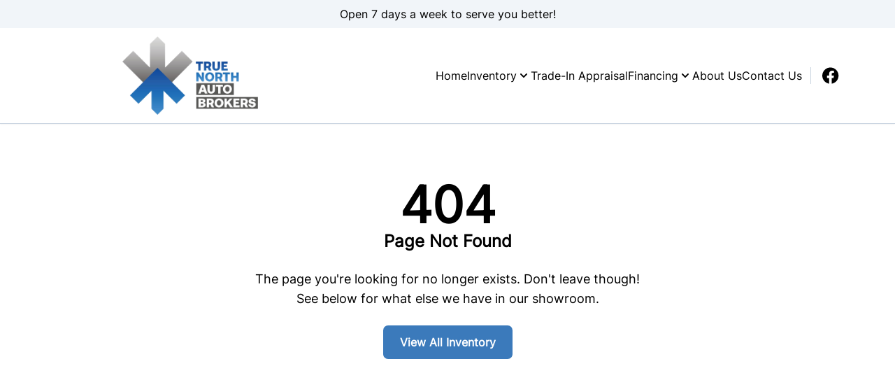

--- FILE ---
content_type: text/html; charset=UTF-8
request_url: https://truenorthautobrokers.com/brampton-inventories/
body_size: 17417
content:

<!DOCTYPE html>
<html prefix="og: http://ogp.me/ns# fb: http://ogp.me/ns/fb#"
  lang="en-US">
  <head>

    <meta charset="UTF-8" />
    <meta http-equiv="X-UA-Compatible" content="IE=edge" />
    <meta name="viewport" content="width=device-width, initial-scale=1" />

        <meta name="msapplication-square70x70logo"
      content="/dist/img/icons/windows-tile-70x70.png" />
    <meta name="msapplication-square150x150logo"
      content="/dist/img/icons/windows-tile-150x150.png" />
    <meta name="msapplication-square310x310logo"
      content="/dist/img/icons/windows-tile-310x310.png" />
    <meta name="msapplication-TileImage"
      content="/dist/img/icons/windows-tile-144x144.png" />
    <meta name="msapplication-TileColor" content="#fff" />
    <link rel="apple-touch-icon-precomposed"
      sizes="152x152"
      href="/dist/img/icons/apple-touch-icon-152x152-precomposed.png" />
    <link rel="apple-touch-icon-precomposed"
      sizes="120x120"
      href="/dist/img/icons/apple-touch-icon-120x120-precomposed.png" />
    <link rel="apple-touch-icon-precomposed"
      sizes="76x76"
      href="/dist/img/icons/apple-touch-icon-76x76-precomposed.png" />
    <link rel="apple-touch-icon-precomposed"
      sizes="60x60"
      href="/dist/img/icons/apple-touch-icon-60x60-precomposed.png" />
    <link rel="apple-touch-icon-precomposed"
      sizes="144x144"
      href="/dist/img/icons/apple-touch-icon-144x144-precomposed.png" />
    <link rel="apple-touch-icon-precomposed"
      sizes="114x114"
      href="/dist/img/icons/apple-touch-icon-114x114-precomposed.png" />
    <link rel="apple-touch-icon-precomposed"
      sizes="72x72"
      href="/dist/img/icons/apple-touch-icon-72x72-precomposed.png" />
    <link rel="apple-touch-icon"
      sizes="57x57"
      href="/dist/img/icons/apple-touch-icon.png" />

              <meta property="og:image"
        content="https://assets.carpages.ca/dealersite/prod-wp-dealerpage-plus/uploads/sites/852/2023/07/true-north-auto-brokers-logo.png" />
    
            

        

        



  <script>
      (function(b,o,i,l,e,r){b.GoogleAnalyticsObject=l;b[l]||(b[l]=
          function(){(b[l].q=b[l].q||[]).push(arguments)});b[l].l=+new Date;
          e=o.createElement(i);r=o.getElementsByTagName(i)[0];
          e.src='//www.google-analytics.com/analytics.js';
          r.parentNode.insertBefore(e,r)}(window,document,'script','ga'));
      ga('create', 'UA-368718-3');
      ga('send', 'pageview');

      
        </script>

        <script>
    var CarGurus = window.CarGurus || {}; window.CarGurus = CarGurus;
    CarGurus.DealRatingBadge = window.CarGurus.DealRatingBadge || {};
    CarGurus.DealRatingBadge.options = {
        "style": "STYLE1",
        "minRating": "FAIR_PRICE",
        "defaultHeight": "60"
    };

    document.addEventListener("DOMContentLoaded", function() {
        var script = document.createElement('script');
        script.src = "https://static.cargurus.com/js/api/en_CA/1.0/dealratingbadge.js";
        script.async = true;
        var entry = document.getElementsByTagName('script')[0];
        entry.parentNode.insertBefore(script, entry);
    });
</script>

        <script>(function(w,d,s,l,i){w[l]=w[l]||[];w[l].push({'gtm.start':
    new Date().getTime(),event:'gtm.js'});var f=d.getElementsByTagName(s)[0],
    j=d.createElement(s),dl=l!='dataLayer'?'&l='+l:'';j.async=true;j.src=
    'https://www.googletagmanager.com/gtm.js?id='+i+dl;f.parentNode.insertBefore(j,f);
    })(window,document,'script','dataLayer','GTM-NKSM39D');</script>

        <meta name='robots' content='noindex, follow' />

<!-- Google Tag Manager for WordPress by gtm4wp.com -->
<script data-cfasync="false" data-pagespeed-no-defer>
	var gtm4wp_datalayer_name = "dataLayer";
	var dataLayer = dataLayer || [];
</script>
<!-- End Google Tag Manager for WordPress by gtm4wp.com -->
	<!-- This site is optimized with the Yoast SEO plugin v26.8 - https://yoast.com/product/yoast-seo-wordpress/ -->
	<title>Page not found - True North Auto Brokers</title>
	<meta property="og:locale" content="en_US" />
	<meta property="og:title" content="Page not found - True North Auto Brokers" />
	<meta property="og:site_name" content="True North Auto Brokers" />
	<script type="application/ld+json" class="yoast-schema-graph">{"@context":"https://schema.org","@graph":[{"@type":"WebSite","@id":"https://truenorthautobrokers.com/#website","url":"https://truenorthautobrokers.com/","name":"True North Auto Brokers","description":"Cobourg, ON","publisher":{"@id":"https://truenorthautobrokers.com/#organization"},"potentialAction":[{"@type":"SearchAction","target":{"@type":"EntryPoint","urlTemplate":"https://truenorthautobrokers.com/?s={search_term_string}"},"query-input":{"@type":"PropertyValueSpecification","valueRequired":true,"valueName":"search_term_string"}}],"inLanguage":"en-US"},{"@type":"Organization","@id":"https://truenorthautobrokers.com/#organization","name":"True North Auto Brokers","url":"https://truenorthautobrokers.com/","logo":{"@type":"ImageObject","inLanguage":"en-US","@id":"https://truenorthautobrokers.com/#/schema/logo/image/","url":"https://assets.carpages.ca/dealersite/prod-wp-dealerpage-plus/uploads/sites/852/2023/07/true-north-auto-brokers-logo.png","contentUrl":"https://assets.carpages.ca/dealersite/prod-wp-dealerpage-plus/uploads/sites/852/2023/07/true-north-auto-brokers-logo.png","width":450,"height":260,"caption":"True North Auto Brokers"},"image":{"@id":"https://truenorthautobrokers.com/#/schema/logo/image/"}}]}</script>
	<!-- / Yoast SEO plugin. -->


<script type='application/javascript'>console.log('PixelYourSite Free version 9.4.0.1');</script>
<link rel='dns-prefetch' href='//dealerpage.ca' />
<link rel='dns-prefetch' href='//assets.carpages.ca' />
<link rel="alternate" type="application/rss+xml" title="True North Auto Brokers &raquo; Feed" href="https://truenorthautobrokers.com/feed/" />
<style id='wp-img-auto-sizes-contain-inline-css' type='text/css'>
img:is([sizes=auto i],[sizes^="auto," i]){contain-intrinsic-size:3000px 1500px}
/*# sourceURL=wp-img-auto-sizes-contain-inline-css */
</style>
<style id='wp-emoji-styles-inline-css' type='text/css'>

	img.wp-smiley, img.emoji {
		display: inline !important;
		border: none !important;
		box-shadow: none !important;
		height: 1em !important;
		width: 1em !important;
		margin: 0 0.07em !important;
		vertical-align: -0.1em !important;
		background: none !important;
		padding: 0 !important;
	}
/*# sourceURL=wp-emoji-styles-inline-css */
</style>
<style id='wp-block-library-inline-css' type='text/css'>
:root{--wp-block-synced-color:#7a00df;--wp-block-synced-color--rgb:122,0,223;--wp-bound-block-color:var(--wp-block-synced-color);--wp-editor-canvas-background:#ddd;--wp-admin-theme-color:#007cba;--wp-admin-theme-color--rgb:0,124,186;--wp-admin-theme-color-darker-10:#006ba1;--wp-admin-theme-color-darker-10--rgb:0,107,160.5;--wp-admin-theme-color-darker-20:#005a87;--wp-admin-theme-color-darker-20--rgb:0,90,135;--wp-admin-border-width-focus:2px}@media (min-resolution:192dpi){:root{--wp-admin-border-width-focus:1.5px}}.wp-element-button{cursor:pointer}:root .has-very-light-gray-background-color{background-color:#eee}:root .has-very-dark-gray-background-color{background-color:#313131}:root .has-very-light-gray-color{color:#eee}:root .has-very-dark-gray-color{color:#313131}:root .has-vivid-green-cyan-to-vivid-cyan-blue-gradient-background{background:linear-gradient(135deg,#00d084,#0693e3)}:root .has-purple-crush-gradient-background{background:linear-gradient(135deg,#34e2e4,#4721fb 50%,#ab1dfe)}:root .has-hazy-dawn-gradient-background{background:linear-gradient(135deg,#faaca8,#dad0ec)}:root .has-subdued-olive-gradient-background{background:linear-gradient(135deg,#fafae1,#67a671)}:root .has-atomic-cream-gradient-background{background:linear-gradient(135deg,#fdd79a,#004a59)}:root .has-nightshade-gradient-background{background:linear-gradient(135deg,#330968,#31cdcf)}:root .has-midnight-gradient-background{background:linear-gradient(135deg,#020381,#2874fc)}:root{--wp--preset--font-size--normal:16px;--wp--preset--font-size--huge:42px}.has-regular-font-size{font-size:1em}.has-larger-font-size{font-size:2.625em}.has-normal-font-size{font-size:var(--wp--preset--font-size--normal)}.has-huge-font-size{font-size:var(--wp--preset--font-size--huge)}.has-text-align-center{text-align:center}.has-text-align-left{text-align:left}.has-text-align-right{text-align:right}.has-fit-text{white-space:nowrap!important}#end-resizable-editor-section{display:none}.aligncenter{clear:both}.items-justified-left{justify-content:flex-start}.items-justified-center{justify-content:center}.items-justified-right{justify-content:flex-end}.items-justified-space-between{justify-content:space-between}.screen-reader-text{border:0;clip-path:inset(50%);height:1px;margin:-1px;overflow:hidden;padding:0;position:absolute;width:1px;word-wrap:normal!important}.screen-reader-text:focus{background-color:#ddd;clip-path:none;color:#444;display:block;font-size:1em;height:auto;left:5px;line-height:normal;padding:15px 23px 14px;text-decoration:none;top:5px;width:auto;z-index:100000}html :where(.has-border-color){border-style:solid}html :where([style*=border-top-color]){border-top-style:solid}html :where([style*=border-right-color]){border-right-style:solid}html :where([style*=border-bottom-color]){border-bottom-style:solid}html :where([style*=border-left-color]){border-left-style:solid}html :where([style*=border-width]){border-style:solid}html :where([style*=border-top-width]){border-top-style:solid}html :where([style*=border-right-width]){border-right-style:solid}html :where([style*=border-bottom-width]){border-bottom-style:solid}html :where([style*=border-left-width]){border-left-style:solid}html :where(img[class*=wp-image-]){height:auto;max-width:100%}:where(figure){margin:0 0 1em}html :where(.is-position-sticky){--wp-admin--admin-bar--position-offset:var(--wp-admin--admin-bar--height,0px)}@media screen and (max-width:600px){html :where(.is-position-sticky){--wp-admin--admin-bar--position-offset:0px}}

/*# sourceURL=wp-block-library-inline-css */
</style><style id='global-styles-inline-css' type='text/css'>
:root{--wp--preset--aspect-ratio--square: 1;--wp--preset--aspect-ratio--4-3: 4/3;--wp--preset--aspect-ratio--3-4: 3/4;--wp--preset--aspect-ratio--3-2: 3/2;--wp--preset--aspect-ratio--2-3: 2/3;--wp--preset--aspect-ratio--16-9: 16/9;--wp--preset--aspect-ratio--9-16: 9/16;--wp--preset--color--black: #000000;--wp--preset--color--cyan-bluish-gray: #abb8c3;--wp--preset--color--white: #ffffff;--wp--preset--color--pale-pink: #f78da7;--wp--preset--color--vivid-red: #cf2e2e;--wp--preset--color--luminous-vivid-orange: #ff6900;--wp--preset--color--luminous-vivid-amber: #fcb900;--wp--preset--color--light-green-cyan: #7bdcb5;--wp--preset--color--vivid-green-cyan: #00d084;--wp--preset--color--pale-cyan-blue: #8ed1fc;--wp--preset--color--vivid-cyan-blue: #0693e3;--wp--preset--color--vivid-purple: #9b51e0;--wp--preset--gradient--vivid-cyan-blue-to-vivid-purple: linear-gradient(135deg,rgb(6,147,227) 0%,rgb(155,81,224) 100%);--wp--preset--gradient--light-green-cyan-to-vivid-green-cyan: linear-gradient(135deg,rgb(122,220,180) 0%,rgb(0,208,130) 100%);--wp--preset--gradient--luminous-vivid-amber-to-luminous-vivid-orange: linear-gradient(135deg,rgb(252,185,0) 0%,rgb(255,105,0) 100%);--wp--preset--gradient--luminous-vivid-orange-to-vivid-red: linear-gradient(135deg,rgb(255,105,0) 0%,rgb(207,46,46) 100%);--wp--preset--gradient--very-light-gray-to-cyan-bluish-gray: linear-gradient(135deg,rgb(238,238,238) 0%,rgb(169,184,195) 100%);--wp--preset--gradient--cool-to-warm-spectrum: linear-gradient(135deg,rgb(74,234,220) 0%,rgb(151,120,209) 20%,rgb(207,42,186) 40%,rgb(238,44,130) 60%,rgb(251,105,98) 80%,rgb(254,248,76) 100%);--wp--preset--gradient--blush-light-purple: linear-gradient(135deg,rgb(255,206,236) 0%,rgb(152,150,240) 100%);--wp--preset--gradient--blush-bordeaux: linear-gradient(135deg,rgb(254,205,165) 0%,rgb(254,45,45) 50%,rgb(107,0,62) 100%);--wp--preset--gradient--luminous-dusk: linear-gradient(135deg,rgb(255,203,112) 0%,rgb(199,81,192) 50%,rgb(65,88,208) 100%);--wp--preset--gradient--pale-ocean: linear-gradient(135deg,rgb(255,245,203) 0%,rgb(182,227,212) 50%,rgb(51,167,181) 100%);--wp--preset--gradient--electric-grass: linear-gradient(135deg,rgb(202,248,128) 0%,rgb(113,206,126) 100%);--wp--preset--gradient--midnight: linear-gradient(135deg,rgb(2,3,129) 0%,rgb(40,116,252) 100%);--wp--preset--font-size--small: 13px;--wp--preset--font-size--medium: 20px;--wp--preset--font-size--large: 36px;--wp--preset--font-size--x-large: 42px;--wp--preset--spacing--20: 0.44rem;--wp--preset--spacing--30: 0.67rem;--wp--preset--spacing--40: 1rem;--wp--preset--spacing--50: 1.5rem;--wp--preset--spacing--60: 2.25rem;--wp--preset--spacing--70: 3.38rem;--wp--preset--spacing--80: 5.06rem;--wp--preset--shadow--natural: 6px 6px 9px rgba(0, 0, 0, 0.2);--wp--preset--shadow--deep: 12px 12px 50px rgba(0, 0, 0, 0.4);--wp--preset--shadow--sharp: 6px 6px 0px rgba(0, 0, 0, 0.2);--wp--preset--shadow--outlined: 6px 6px 0px -3px rgb(255, 255, 255), 6px 6px rgb(0, 0, 0);--wp--preset--shadow--crisp: 6px 6px 0px rgb(0, 0, 0);}:where(.is-layout-flex){gap: 0.5em;}:where(.is-layout-grid){gap: 0.5em;}body .is-layout-flex{display: flex;}.is-layout-flex{flex-wrap: wrap;align-items: center;}.is-layout-flex > :is(*, div){margin: 0;}body .is-layout-grid{display: grid;}.is-layout-grid > :is(*, div){margin: 0;}:where(.wp-block-columns.is-layout-flex){gap: 2em;}:where(.wp-block-columns.is-layout-grid){gap: 2em;}:where(.wp-block-post-template.is-layout-flex){gap: 1.25em;}:where(.wp-block-post-template.is-layout-grid){gap: 1.25em;}.has-black-color{color: var(--wp--preset--color--black) !important;}.has-cyan-bluish-gray-color{color: var(--wp--preset--color--cyan-bluish-gray) !important;}.has-white-color{color: var(--wp--preset--color--white) !important;}.has-pale-pink-color{color: var(--wp--preset--color--pale-pink) !important;}.has-vivid-red-color{color: var(--wp--preset--color--vivid-red) !important;}.has-luminous-vivid-orange-color{color: var(--wp--preset--color--luminous-vivid-orange) !important;}.has-luminous-vivid-amber-color{color: var(--wp--preset--color--luminous-vivid-amber) !important;}.has-light-green-cyan-color{color: var(--wp--preset--color--light-green-cyan) !important;}.has-vivid-green-cyan-color{color: var(--wp--preset--color--vivid-green-cyan) !important;}.has-pale-cyan-blue-color{color: var(--wp--preset--color--pale-cyan-blue) !important;}.has-vivid-cyan-blue-color{color: var(--wp--preset--color--vivid-cyan-blue) !important;}.has-vivid-purple-color{color: var(--wp--preset--color--vivid-purple) !important;}.has-black-background-color{background-color: var(--wp--preset--color--black) !important;}.has-cyan-bluish-gray-background-color{background-color: var(--wp--preset--color--cyan-bluish-gray) !important;}.has-white-background-color{background-color: var(--wp--preset--color--white) !important;}.has-pale-pink-background-color{background-color: var(--wp--preset--color--pale-pink) !important;}.has-vivid-red-background-color{background-color: var(--wp--preset--color--vivid-red) !important;}.has-luminous-vivid-orange-background-color{background-color: var(--wp--preset--color--luminous-vivid-orange) !important;}.has-luminous-vivid-amber-background-color{background-color: var(--wp--preset--color--luminous-vivid-amber) !important;}.has-light-green-cyan-background-color{background-color: var(--wp--preset--color--light-green-cyan) !important;}.has-vivid-green-cyan-background-color{background-color: var(--wp--preset--color--vivid-green-cyan) !important;}.has-pale-cyan-blue-background-color{background-color: var(--wp--preset--color--pale-cyan-blue) !important;}.has-vivid-cyan-blue-background-color{background-color: var(--wp--preset--color--vivid-cyan-blue) !important;}.has-vivid-purple-background-color{background-color: var(--wp--preset--color--vivid-purple) !important;}.has-black-border-color{border-color: var(--wp--preset--color--black) !important;}.has-cyan-bluish-gray-border-color{border-color: var(--wp--preset--color--cyan-bluish-gray) !important;}.has-white-border-color{border-color: var(--wp--preset--color--white) !important;}.has-pale-pink-border-color{border-color: var(--wp--preset--color--pale-pink) !important;}.has-vivid-red-border-color{border-color: var(--wp--preset--color--vivid-red) !important;}.has-luminous-vivid-orange-border-color{border-color: var(--wp--preset--color--luminous-vivid-orange) !important;}.has-luminous-vivid-amber-border-color{border-color: var(--wp--preset--color--luminous-vivid-amber) !important;}.has-light-green-cyan-border-color{border-color: var(--wp--preset--color--light-green-cyan) !important;}.has-vivid-green-cyan-border-color{border-color: var(--wp--preset--color--vivid-green-cyan) !important;}.has-pale-cyan-blue-border-color{border-color: var(--wp--preset--color--pale-cyan-blue) !important;}.has-vivid-cyan-blue-border-color{border-color: var(--wp--preset--color--vivid-cyan-blue) !important;}.has-vivid-purple-border-color{border-color: var(--wp--preset--color--vivid-purple) !important;}.has-vivid-cyan-blue-to-vivid-purple-gradient-background{background: var(--wp--preset--gradient--vivid-cyan-blue-to-vivid-purple) !important;}.has-light-green-cyan-to-vivid-green-cyan-gradient-background{background: var(--wp--preset--gradient--light-green-cyan-to-vivid-green-cyan) !important;}.has-luminous-vivid-amber-to-luminous-vivid-orange-gradient-background{background: var(--wp--preset--gradient--luminous-vivid-amber-to-luminous-vivid-orange) !important;}.has-luminous-vivid-orange-to-vivid-red-gradient-background{background: var(--wp--preset--gradient--luminous-vivid-orange-to-vivid-red) !important;}.has-very-light-gray-to-cyan-bluish-gray-gradient-background{background: var(--wp--preset--gradient--very-light-gray-to-cyan-bluish-gray) !important;}.has-cool-to-warm-spectrum-gradient-background{background: var(--wp--preset--gradient--cool-to-warm-spectrum) !important;}.has-blush-light-purple-gradient-background{background: var(--wp--preset--gradient--blush-light-purple) !important;}.has-blush-bordeaux-gradient-background{background: var(--wp--preset--gradient--blush-bordeaux) !important;}.has-luminous-dusk-gradient-background{background: var(--wp--preset--gradient--luminous-dusk) !important;}.has-pale-ocean-gradient-background{background: var(--wp--preset--gradient--pale-ocean) !important;}.has-electric-grass-gradient-background{background: var(--wp--preset--gradient--electric-grass) !important;}.has-midnight-gradient-background{background: var(--wp--preset--gradient--midnight) !important;}.has-small-font-size{font-size: var(--wp--preset--font-size--small) !important;}.has-medium-font-size{font-size: var(--wp--preset--font-size--medium) !important;}.has-large-font-size{font-size: var(--wp--preset--font-size--large) !important;}.has-x-large-font-size{font-size: var(--wp--preset--font-size--x-large) !important;}
/*# sourceURL=global-styles-inline-css */
</style>

<style id='classic-theme-styles-inline-css' type='text/css'>
/*! This file is auto-generated */
.wp-block-button__link{color:#fff;background-color:#32373c;border-radius:9999px;box-shadow:none;text-decoration:none;padding:calc(.667em + 2px) calc(1.333em + 2px);font-size:1.125em}.wp-block-file__button{background:#32373c;color:#fff;text-decoration:none}
/*# sourceURL=/wp-includes/css/classic-themes.min.css */
</style>
<link rel='stylesheet' id='wp-components-css' href='https://truenorthautobrokers.com/cms/wp-includes/css/dist/components/style.min.css?ver=6.9' type='text/css' media='all' />
<link rel='stylesheet' id='wp-preferences-css' href='https://truenorthautobrokers.com/cms/wp-includes/css/dist/preferences/style.min.css?ver=6.9' type='text/css' media='all' />
<link rel='stylesheet' id='wp-block-editor-css' href='https://truenorthautobrokers.com/cms/wp-includes/css/dist/block-editor/style.min.css?ver=6.9' type='text/css' media='all' />
<link rel='stylesheet' id='popup-maker-block-library-style-css' href='https://dealerpage.ca/content/plugins/popup-maker/dist/packages/block-library-style.css?ver=dbea705cfafe089d65f1' type='text/css' media='all' />
<link rel='stylesheet' id='dealersite_core_styles-css' href='https://dealerpage.ca/content/mu-plugins/dealersite-core/dist/style.css?ver=1.13.1' type='text/css' media='all' />
<link rel='stylesheet' id='dealersite_slider_styles-css' href='https://dealerpage.ca/content/mu-plugins/dealersite-core/dist/lib/slider/slider.css?ver=1.13.1' type='text/css' media='all' />
<link rel='stylesheet' id='slick-carousel-styles-css' href='https://dealerpage.ca/content/mu-plugins/dealersite-core/dist/lib/slick/slick.css?ver=1.13.1' type='text/css' media='all' />
<link rel='stylesheet' id='dealersite_inventory_styles-css' href='https://dealerpage.ca/content/mu-plugins/dealersite-inventory/dist/style.css?ver=1.30.1' type='text/css' media='all' />
<link rel='stylesheet' id='dealersite_inventory_lib_choices_styles-css' href='https://dealerpage.ca/content/mu-plugins/dealersite-inventory/dist/lib/choices.css?ver=1.30.1' type='text/css' media='all' />
<link rel='stylesheet' id='dealersite_inventory_lib_nouislider_styles-css' href='https://dealerpage.ca/content/mu-plugins/dealersite-inventory/dist/lib/nouislider.css?ver=1.30.1' type='text/css' media='all' />
<link rel='stylesheet' id='theme_styles-css' href='https://dealerpage.ca/content/themes/dealerpage-theme-01/dist/css/theme.css?ver=1.0.1' type='text/css' media='all' />
<link rel='stylesheet' id='custom-frontend-style-css' href='https://dealerpage.ca/content/plugins/wp-custom-admin-interface/inc/frontendstyle.css?ver=7.40' type='text/css' media='all' />
<style id='custom-frontend-style-inline-css' type='text/css'>
/* Hide My Sites button from admin bar */
#wp-admin-bar-my-sites{display:none}

/* Hide new button from admin bar */
#wp-admin-bar-new-content{display:none}

/* Hide yoast button from admin bar */
#wp-admin-bar-wpseo-menu{display:none}

/* Hide customize button from admin bar */
#wp-admin-bar-customize{display:none}

/* Hide site name button from admin bar */
#wp-admin-bar-site-name{display:none}

/* Hide WP logo button from admin bar */
#wp-admin-bar-wp-logo{display:none}
/*# sourceURL=custom-frontend-style-inline-css */
</style>
<link rel='stylesheet' id='dashicons-css' href='https://truenorthautobrokers.com/cms/wp-includes/css/dashicons.min.css?ver=6.9' type='text/css' media='all' />
<style id='rocket-lazyload-inline-css' type='text/css'>
.rll-youtube-player{position:relative;padding-bottom:56.23%;height:0;overflow:hidden;max-width:100%;}.rll-youtube-player:focus-within{outline: 2px solid currentColor;outline-offset: 5px;}.rll-youtube-player iframe{position:absolute;top:0;left:0;width:100%;height:100%;z-index:100;background:0 0}.rll-youtube-player img{bottom:0;display:block;left:0;margin:auto;max-width:100%;width:100%;position:absolute;right:0;top:0;border:none;height:auto;-webkit-transition:.4s all;-moz-transition:.4s all;transition:.4s all}.rll-youtube-player img:hover{-webkit-filter:brightness(75%)}.rll-youtube-player .play{height:100%;width:100%;left:0;top:0;position:absolute;background:url(https://dealerpage.ca/content/plugins/rocket-lazy-load/assets/img/youtube.png) no-repeat center;background-color: transparent !important;cursor:pointer;border:none;}
/*# sourceURL=rocket-lazyload-inline-css */
</style>
<script type="text/javascript" src="https://truenorthautobrokers.com/cms/wp-includes/js/jquery/jquery.min.js?ver=3.7.1" id="jquery-core-js"></script>
<script type="text/javascript" src="https://truenorthautobrokers.com/cms/wp-includes/js/jquery/jquery-migrate.min.js?ver=3.4.1" id="jquery-migrate-js"></script>
<script type="text/javascript" src="https://dealerpage.ca/content/plugins/pixelyoursite/dist/scripts/jquery.bind-first-0.2.3.min.js?ver=6.9" id="jquery-bind-first-js"></script>
<script type="text/javascript" src="https://dealerpage.ca/content/plugins/pixelyoursite/dist/scripts/js.cookie-2.1.3.min.js?ver=2.1.3" id="js-cookie-pys-js"></script>
<script type="text/javascript" id="pys-js-extra">
/* <![CDATA[ */
var pysOptions = {"staticEvents":[],"dynamicEvents":[],"triggerEvents":[],"triggerEventTypes":[],"debug":"","siteUrl":"https://truenorthautobrokers.com/cms","ajaxUrl":"https://truenorthautobrokers.com/cms/wp-admin/admin-ajax.php","ajax_event":"dceddfd19f","enable_remove_download_url_param":"1","cookie_duration":"7","last_visit_duration":"60","enable_success_send_form":"","ajaxForServerEvent":"1","gdpr":{"ajax_enabled":false,"all_disabled_by_api":false,"facebook_disabled_by_api":false,"analytics_disabled_by_api":false,"google_ads_disabled_by_api":false,"pinterest_disabled_by_api":false,"bing_disabled_by_api":false,"externalID_disabled_by_api":false,"facebook_prior_consent_enabled":true,"analytics_prior_consent_enabled":true,"google_ads_prior_consent_enabled":null,"pinterest_prior_consent_enabled":true,"bing_prior_consent_enabled":true,"cookiebot_integration_enabled":false,"cookiebot_facebook_consent_category":"marketing","cookiebot_analytics_consent_category":"statistics","cookiebot_tiktok_consent_category":"marketing","cookiebot_google_ads_consent_category":null,"cookiebot_pinterest_consent_category":"marketing","cookiebot_bing_consent_category":"marketing","consent_magic_integration_enabled":false,"real_cookie_banner_integration_enabled":false,"cookie_notice_integration_enabled":false,"cookie_law_info_integration_enabled":false},"cookie":{"disabled_all_cookie":false,"disabled_advanced_form_data_cookie":false,"disabled_landing_page_cookie":false,"disabled_first_visit_cookie":false,"disabled_trafficsource_cookie":false,"disabled_utmTerms_cookie":false,"disabled_utmId_cookie":false},"woo":{"enabled":false},"edd":{"enabled":false}};
//# sourceURL=pys-js-extra
/* ]]> */
</script>
<script type="text/javascript" src="https://dealerpage.ca/content/plugins/pixelyoursite/dist/scripts/public.js?ver=9.4.0.1" id="pys-js"></script>
<link rel="https://api.w.org/" href="https://truenorthautobrokers.com/wp-json/" /><link rel="EditURI" type="application/rsd+xml" title="RSD" href="https://truenorthautobrokers.com/cms/xmlrpc.php?rsd" />
<meta name="generator" content="WordPress 6.9" />
<script type="text/javascript">
/* <![CDATA[ */
var themosis = {
ajaxurl: "https:\/\/truenorthautobrokers.com\/cms\/wp-admin\/admin-ajax.php",
themeColor: "custom",
};
/* ]]> */
</script><meta name="csrf-token" content="IfD1Kp9Ykq0YqSOyfoV7AXWhx9d8KwnLBLXCe5Pu">
<!-- Google Tag Manager for WordPress by gtm4wp.com -->
<!-- GTM Container placement set to footer -->
<script data-cfasync="false" data-pagespeed-no-defer>
</script>
<!-- End Google Tag Manager for WordPress by gtm4wp.com --><script type='application/javascript'>console.warn('PixelYourSite: no pixel configured.');</script>
<link rel="icon" href="https://assets.carpages.ca/dealersite/prod-wp-dealerpage-plus/uploads/sites/852/2023/07/favicon-150x150.png" sizes="32x32" />
<link rel="icon" href="https://assets.carpages.ca/dealersite/prod-wp-dealerpage-plus/uploads/sites/852/2023/07/favicon.png" sizes="192x192" />
<link rel="apple-touch-icon" href="https://assets.carpages.ca/dealersite/prod-wp-dealerpage-plus/uploads/sites/852/2023/07/favicon.png" />
<meta name="msapplication-TileImage" content="https://assets.carpages.ca/dealersite/prod-wp-dealerpage-plus/uploads/sites/852/2023/07/favicon.png" />
<noscript><style id="rocket-lazyload-nojs-css">.rll-youtube-player, [data-lazy-src]{display:none !important;}</style></noscript>

        
    <style>
      :root {
      --theme-custom-color-50: rgb(212 226 240);
--theme-custom-color-rgb-50: 212 226 240;
--theme-custom-color-100: rgb(168 196 225);
--theme-custom-color-rgb-100: 168 196 225;
--theme-custom-color-200: rgb(125 167 210);
--theme-custom-color-rgb-200: 125 167 210;
--theme-custom-color-300: rgb(103 152 202);
--theme-custom-color-rgb-300: 103 152 202;
--theme-custom-color-400: rgb(81 137 195);
--theme-custom-color-rgb-400: 81 137 195;
--theme-custom-color-500: rgb(59 122 187);
--theme-custom-color-rgb-500: 59 122 187;
--theme-custom-color-600: rgb(37 107 179);
--theme-custom-color-rgb-600: 37 107 179;
--theme-custom-color-700: rgb(30 86 144);
--theme-custom-color-rgb-700: 30 86 144;
--theme-custom-color-800: rgb(23 65 108);
--theme-custom-color-rgb-800: 23 65 108;
--theme-custom-color-900: rgb(15 43 72);
--theme-custom-color-rgb-900: 15 43 72;
      --theme-color-rgb-50: var(--theme-custom-color-rgb-50);
--theme-color-rgb-100: var(--theme-custom-color-rgb-100);
--theme-color-rgb-200: var(--theme-custom-color-rgb-200);
--theme-color-rgb-300: var(--theme-custom-color-rgb-300);
--theme-color-rgb-400: var(--theme-custom-color-rgb-400);
--theme-color-rgb-500: var(--theme-custom-color-rgb-500);
--theme-color-rgb-600: var(--theme-custom-color-rgb-600);
--theme-color-rgb-700: var(--theme-custom-color-rgb-700);
--theme-color-rgb-800: var(--theme-custom-color-rgb-800);
--theme-color-rgb-900: var(--theme-custom-color-rgb-900);

      --header-background-color-50: rgb(255 255 255);
--header-background-color-rgb-50: 255 255 255;
--header-background-color-100: rgb(255 255 255);
--header-background-color-rgb-100: 255 255 255;
--header-background-color-200: rgb(255 255 255);
--header-background-color-rgb-200: 255 255 255;
--header-background-color-300: rgb(255 255 255);
--header-background-color-rgb-300: 255 255 255;
--header-background-color-400: rgb(255 255 255);
--header-background-color-rgb-400: 255 255 255;
--header-background-color-500: rgb(255 255 255);
--header-background-color-rgb-500: 255 255 255;
--header-background-color-600: rgb(255 255 255);
--header-background-color-rgb-600: 255 255 255;
--header-background-color-700: rgb(204 204 204);
--header-background-color-rgb-700: 204 204 204;
--header-background-color-800: rgb(153 153 153);
--header-background-color-rgb-800: 153 153 153;
--header-background-color-900: rgb(102 102 102);
--header-background-color-rgb-900: 102 102 102;
      --header-background-rgb-50: var(--header-background-color-rgb-50);
--header-background-rgb-100: var(--header-background-color-rgb-100);
--header-background-rgb-200: var(--header-background-color-rgb-200);
--header-background-rgb-300: var(--header-background-color-rgb-300);
--header-background-rgb-400: var(--header-background-color-rgb-400);
--header-background-rgb-500: var(--header-background-color-rgb-500);
--header-background-rgb-600: var(--header-background-color-rgb-600);
--header-background-rgb-700: var(--header-background-color-rgb-700);
--header-background-rgb-800: var(--header-background-color-rgb-800);
--header-background-rgb-900: var(--header-background-color-rgb-900);

      --header-text-color-50: rgb(204 204 204);
--header-text-color-rgb-50: 204 204 204;
--header-text-color-100: rgb(153 153 153);
--header-text-color-rgb-100: 153 153 153;
--header-text-color-200: rgb(102 102 102);
--header-text-color-rgb-200: 102 102 102;
--header-text-color-300: rgb(77 77 77);
--header-text-color-rgb-300: 77 77 77;
--header-text-color-400: rgb(51 51 51);
--header-text-color-rgb-400: 51 51 51;
--header-text-color-500: rgb(26 26 26);
--header-text-color-rgb-500: 26 26 26;
--header-text-color-600: rgb(0 0 0);
--header-text-color-rgb-600: 0 0 0;
--header-text-color-700: rgb(0 0 0);
--header-text-color-rgb-700: 0 0 0;
--header-text-color-800: rgb(0 0 0);
--header-text-color-rgb-800: 0 0 0;
--header-text-color-900: rgb(0 0 0);
--header-text-color-rgb-900: 0 0 0;
      --header-text-rgb-50: var(--header-text-color-rgb-50);
--header-text-rgb-100: var(--header-text-color-rgb-100);
--header-text-rgb-200: var(--header-text-color-rgb-200);
--header-text-rgb-300: var(--header-text-color-rgb-300);
--header-text-rgb-400: var(--header-text-color-rgb-400);
--header-text-rgb-500: var(--header-text-color-rgb-500);
--header-text-rgb-600: var(--header-text-color-rgb-600);
--header-text-rgb-700: var(--header-text-color-rgb-700);
--header-text-rgb-800: var(--header-text-color-rgb-800);
--header-text-rgb-900: var(--header-text-color-rgb-900);

      --footer-background-color-50: rgb(204 204 204);
--footer-background-color-rgb-50: 204 204 204;
--footer-background-color-100: rgb(153 153 153);
--footer-background-color-rgb-100: 153 153 153;
--footer-background-color-200: rgb(102 102 102);
--footer-background-color-rgb-200: 102 102 102;
--footer-background-color-300: rgb(77 77 77);
--footer-background-color-rgb-300: 77 77 77;
--footer-background-color-400: rgb(51 51 51);
--footer-background-color-rgb-400: 51 51 51;
--footer-background-color-500: rgb(26 26 26);
--footer-background-color-rgb-500: 26 26 26;
--footer-background-color-600: rgb(0 0 0);
--footer-background-color-rgb-600: 0 0 0;
--footer-background-color-700: rgb(0 0 0);
--footer-background-color-rgb-700: 0 0 0;
--footer-background-color-800: rgb(0 0 0);
--footer-background-color-rgb-800: 0 0 0;
--footer-background-color-900: rgb(0 0 0);
--footer-background-color-rgb-900: 0 0 0;
      --footer-background-rgb-50: var(--footer-background-color-rgb-50);
--footer-background-rgb-100: var(--footer-background-color-rgb-100);
--footer-background-rgb-200: var(--footer-background-color-rgb-200);
--footer-background-rgb-300: var(--footer-background-color-rgb-300);
--footer-background-rgb-400: var(--footer-background-color-rgb-400);
--footer-background-rgb-500: var(--footer-background-color-rgb-500);
--footer-background-rgb-600: var(--footer-background-color-rgb-600);
--footer-background-rgb-700: var(--footer-background-color-rgb-700);
--footer-background-rgb-800: var(--footer-background-color-rgb-800);
--footer-background-rgb-900: var(--footer-background-color-rgb-900);

      --footer-text-color-50: rgb(255 255 255);
--footer-text-color-rgb-50: 255 255 255;
--footer-text-color-100: rgb(255 255 255);
--footer-text-color-rgb-100: 255 255 255;
--footer-text-color-200: rgb(255 255 255);
--footer-text-color-rgb-200: 255 255 255;
--footer-text-color-300: rgb(255 255 255);
--footer-text-color-rgb-300: 255 255 255;
--footer-text-color-400: rgb(255 255 255);
--footer-text-color-rgb-400: 255 255 255;
--footer-text-color-500: rgb(255 255 255);
--footer-text-color-rgb-500: 255 255 255;
--footer-text-color-600: rgb(255 255 255);
--footer-text-color-rgb-600: 255 255 255;
--footer-text-color-700: rgb(204 204 204);
--footer-text-color-rgb-700: 204 204 204;
--footer-text-color-800: rgb(153 153 153);
--footer-text-color-rgb-800: 153 153 153;
--footer-text-color-900: rgb(102 102 102);
--footer-text-color-rgb-900: 102 102 102;
      --footer-text-rgb-50: var(--footer-text-color-rgb-50);
--footer-text-rgb-100: var(--footer-text-color-rgb-100);
--footer-text-rgb-200: var(--footer-text-color-rgb-200);
--footer-text-rgb-300: var(--footer-text-color-rgb-300);
--footer-text-rgb-400: var(--footer-text-color-rgb-400);
--footer-text-rgb-500: var(--footer-text-color-rgb-500);
--footer-text-rgb-600: var(--footer-text-color-rgb-600);
--footer-text-rgb-700: var(--footer-text-color-rgb-700);
--footer-text-rgb-800: var(--footer-text-color-rgb-800);
--footer-text-rgb-900: var(--footer-text-color-rgb-900);

      --button-background-color-50: rgb(212 226 240);
--button-background-color-rgb-50: 212 226 240;
--button-background-color-100: rgb(168 196 225);
--button-background-color-rgb-100: 168 196 225;
--button-background-color-200: rgb(125 167 210);
--button-background-color-rgb-200: 125 167 210;
--button-background-color-300: rgb(103 152 202);
--button-background-color-rgb-300: 103 152 202;
--button-background-color-400: rgb(81 137 195);
--button-background-color-rgb-400: 81 137 195;
--button-background-color-500: rgb(59 122 187);
--button-background-color-rgb-500: 59 122 187;
--button-background-color-600: rgb(37 107 179);
--button-background-color-rgb-600: 37 107 179;
--button-background-color-700: rgb(30 86 144);
--button-background-color-rgb-700: 30 86 144;
--button-background-color-800: rgb(23 65 108);
--button-background-color-rgb-800: 23 65 108;
--button-background-color-900: rgb(15 43 72);
--button-background-color-rgb-900: 15 43 72;
      --button-background-rgb-50: var(--button-background-color-rgb-50);
--button-background-rgb-100: var(--button-background-color-rgb-100);
--button-background-rgb-200: var(--button-background-color-rgb-200);
--button-background-rgb-300: var(--button-background-color-rgb-300);
--button-background-rgb-400: var(--button-background-color-rgb-400);
--button-background-rgb-500: var(--button-background-color-rgb-500);
--button-background-rgb-600: var(--button-background-color-rgb-600);
--button-background-rgb-700: var(--button-background-color-rgb-700);
--button-background-rgb-800: var(--button-background-color-rgb-800);
--button-background-rgb-900: var(--button-background-color-rgb-900);

      --button-text-color-50: rgb(255 255 255);
--button-text-color-rgb-50: 255 255 255;
--button-text-color-100: rgb(255 255 255);
--button-text-color-rgb-100: 255 255 255;
--button-text-color-200: rgb(255 255 255);
--button-text-color-rgb-200: 255 255 255;
--button-text-color-300: rgb(255 255 255);
--button-text-color-rgb-300: 255 255 255;
--button-text-color-400: rgb(255 255 255);
--button-text-color-rgb-400: 255 255 255;
--button-text-color-500: rgb(255 255 255);
--button-text-color-rgb-500: 255 255 255;
--button-text-color-600: rgb(255 255 255);
--button-text-color-rgb-600: 255 255 255;
--button-text-color-700: rgb(204 204 204);
--button-text-color-rgb-700: 204 204 204;
--button-text-color-800: rgb(153 153 153);
--button-text-color-rgb-800: 153 153 153;
--button-text-color-900: rgb(102 102 102);
--button-text-color-rgb-900: 102 102 102;
      --button-text-rgb-50: var(--button-text-color-rgb-50);
--button-text-rgb-100: var(--button-text-color-rgb-100);
--button-text-rgb-200: var(--button-text-color-rgb-200);
--button-text-rgb-300: var(--button-text-color-rgb-300);
--button-text-rgb-400: var(--button-text-color-rgb-400);
--button-text-rgb-500: var(--button-text-color-rgb-500);
--button-text-rgb-600: var(--button-text-color-rgb-600);
--button-text-rgb-700: var(--button-text-color-rgb-700);
--button-text-rgb-800: var(--button-text-color-rgb-800);
--button-text-rgb-900: var(--button-text-color-rgb-900);
      }

      body {
        font-family: 'Inter', sans-serif;
      }
    </style>

    
    
    
      </head>

        
  <body itemscope itemtype="http://schema.org/WebPage" class="fallbackPlaceholder-brampton-inventories wp-custom-logo wp-theme-dealerpage-theme-01 hfeed" style="--logo-bg: #fff;">
    <noscript><iframe src="https://www.googletagmanager.com/ns.html?id=GTM-NKSM39D"
  height="0" width="0" style="display:none;visibility:hidden"></iframe></noscript>

    
        


<ul class="fixed top-96 right-0 hidden flex flex-col gap-y-2 z-[100]">
  </ul>

    <div class="site flex flex-col">
      <a href="#primary-menu" class="sr-only" tabindex="0">Skip to Menu</a>
      <a href="#main" class="sr-only">Skip to Content</a>
      <a href="#footer" class="sr-only">Skip to Footer</a>

              

<header id="header" class="xl:hidden border-b border-slate-300 shadow-sm print:hidden" itemscope itemtype="https://schema.org/WPHeader">
  

        
    
  


      <div class="bg-slate-100 py-2 acf-banner print:hidden" data-links="text-theme-600">
      <div class="dp-container mx-auto text-center">
      <p>Open 7 days a week to serve you better!</p>

      </div>
    </div>
  

  <div>
    <div class="bg-theme-header-back-600 flex flex-col items-center justify-between md:flex-row md:justify-end dp-container py-0 px-0">
      <div class="py-5 md:py-3 md:pr-4 px-4">
          <a href="https://truenorthautobrokers.com">
    <img 
      src="https://assets.carpages.ca/dealersite/prod-wp-dealerpage-plus/uploads/sites/852/2023/07/true-north-auto-brokers-logo.png" 
      alt="True North Auto Brokers logo" 
      itemprop="url"
      class="max-h-28 max-w-sm w-full h-full object-contain" data-no-lazy="1" 
    />
  </a>
      </div>

      <div class="w-full md:w-auto py-0 flex flex-grow items-center justify-between gap-4 border-t md:border-0 px-4 md:flex-n grow">

                <div class="flex items-center gap-2 h-full py-4 px-0 md:px-4 md:border-l grow md:grow-0">
          	<a href="tel:(289) 252-1583" class="dsp-track-phone flex-grow px-5 py-2 inline-flex justify-center items-center text-theme-button-front-600 bg-theme-button-back-600 rounded-sm hover:bg-theme-button-back-500">
		<?xml version="1.0"?>
<svg xmlns="http://www.w3.org/2000/svg" viewBox="0 0 20 20" fill="currentColor" aria-hidden="true" class="h-5 w-5">
  <path d="M2 3a1 1 0 011-1h2.153a1 1 0 01.986.836l.74 4.435a1 1 0 01-.54 1.06l-1.548.773a11.037 11.037 0 006.105 6.105l.774-1.548a1 1 0 011.059-.54l4.435.74a1 1 0 01.836.986V17a1 1 0 01-1 1h-2C7.82 18 2 12.18 2 5V3z"/>
</svg>

    <span class="sr-only">phone call button</span>
	</a>

<a itemprop="hasMap" href="https://google.ca/maps/dir//True+North+Auto+Brokers+421+King+St.+E+K9A+1M5" target="_blank" class="flex-grow px-5 py-2 inline-flex justify-center items-center text-theme-button-front-600 bg-theme-button-back-600 rounded-sm hover:bg-theme-button-back-500">
	<?xml version="1.0"?>
<svg xmlns="http://www.w3.org/2000/svg" viewBox="0 0 20 20" fill="currentColor" aria-hidden="true" class="h-5 w-5">
  <path fill-rule="evenodd" d="M5.05 4.05a7 7 0 119.9 9.9L10 18.9l-4.95-4.95a7 7 0 010-9.9zM10 11a2 2 0 100-4 2 2 0 000 4z" clip-rule="evenodd"/>
</svg>

  <span class="sr-only">view map button</span>
</a>

                  </div>

                <div class="py-4 pl-4 border-l">
          <button class="navbar-toggler flex text-theme-header-front-600 hover:text-theme-header-front-700 hover:bg-theme-header-back-700 rounded-full p-2 whitespace-nowrap" type="button" id="tw-mobile-menu-open" data-toggle="collapse" data-target="#primary-menu" aria-controls="navbarSupportedContent" aria-expanded="false" aria-label="Toggle navigation">
            Open Menu
            &nbsp;
            <?xml version="1.0"?>
<svg xmlns="http://www.w3.org/2000/svg" viewBox="0 0 20 20" fill="currentColor" aria-hidden="true" class="h-5 w-5">
  <path fill-rule="evenodd" d="M3 5a1 1 0 011-1h12a1 1 0 110 2H4a1 1 0 01-1-1zM3 10a1 1 0 011-1h12a1 1 0 110 2H4a1 1 0 01-1-1zM3 15a1 1 0 011-1h12a1 1 0 110 2H4a1 1 0 01-1-1z" clip-rule="evenodd"/>
</svg>

          </button>
        </div>
      </div>
    </div>
  </div>
</header>

<div id="tw-mobile-menu" class="absolute top-0 left-0 h-screen w-screen hidden xl:hidden transition print:hidden">
  <div class="h-screen w-screen absolute inset-0 bg-theme-header-back-600 z-[200] overflow-y-scroll flex flex-col">
    

        
    
  


      <div class="bg-slate-100 py-2 acf-banner print:hidden" data-links="text-theme-600">
      <div class="dp-container mx-auto text-center">
      <p>Open 7 days a week to serve you better!</p>

      </div>
    </div>
  

    <div class="dp-container flex flex-col md:flex-row items-center justify-between md:h-20 px-0 border-t border-b">

      <div class="px-4 py-5 md:py-3 sm:px-8 md:px-8 lg:px-16 xl:px-20 whitespace-nowrap md:pr-4">
          <a href="https://truenorthautobrokers.com">
    <img 
      src="https://assets.carpages.ca/dealersite/prod-wp-dealerpage-plus/uploads/sites/852/2023/07/true-north-auto-brokers-logo.png" 
      alt="True North Auto Brokers logo" 
      itemprop="url"
      class="max-h-28 max-w-sm w-full h-full object-contain" data-no-lazy="1" 
    />
  </a>
      </div>

      <div class="w-full md:w-auto px-4 sm:px-8 md:px-8 lg:px-16 xl:px-20 py-0 flex-grow flex items-center  justify-between gap-4 border-t md:border-t-0 border-l">

                  <div class="py-3">
            <div class="gap-4 flex items-center">
						<a href="https://www.facebook.com/truenorthautobrokerscobourg/" target="_blank" class="inline-flex text-theme-header-front-600 hover:text-theme-header-front-700" aria-label="Facebook icon">
				<span class="inline-flex items-center fill-current h-6 w-6"><svg width="24" height="24" viewBox="0 0 24 24" xmlns="http://www.w3.org/2000/svg">
    <path d="M23.25 12.0703C23.25 5.64844 18.0469 0.445312 11.625 0.445312C5.20312 0.445312 0 5.64844 0 12.0703C0 17.8725 4.25109 22.6819 9.80859 23.5547V15.4308H6.85547V12.0703H9.80859V9.50906C9.80859 6.59578 11.543 4.98656 14.1994 4.98656C15.4716 4.98656 16.8019 5.21344 16.8019 5.21344V8.07281H15.3356C13.8919 8.07281 13.4414 8.96906 13.4414 9.88828V12.0703H16.6655L16.1498 15.4308H13.4414V23.5547C18.9989 22.6819 23.25 17.8725 23.25 12.0703Z"/>
</svg>
</span>
			</a>
			
    </div>
          </div>
        
        <div class="py-3 pl-4 border-l">
          <button class="navbar-toggler flex text-theme-header-front-600 hover:text-theme-header-front-900 hover:bg-theme-header-back-300 rounded-full p-2" type="button" id="tw-mobile-menu-close" data-toggle="collapse" data-target="#primary-menu" aria-controls="navbarSupportedContent" aria-expanded="false" aria-label="Toggle navigation">
            Close Menu
            &nbsp;
            <?xml version="1.0"?>
<svg xmlns="http://www.w3.org/2000/svg" viewBox="0 0 20 20" fill="currentColor" aria-hidden="true" class="h-5 w-5">
  <path fill-rule="evenodd" d="M4.293 4.293a1 1 0 011.414 0L10 8.586l4.293-4.293a1 1 0 111.414 1.414L11.414 10l4.293 4.293a1 1 0 01-1.414 1.414L10 11.414l-4.293 4.293a1 1 0 01-1.414-1.414L8.586 10 4.293 5.707a1 1 0 010-1.414z" clip-rule="evenodd"/>
</svg>

          </button>
        </div>
      </div>
    </div>

    
    <div class="bg-theme-header-back-600 px-4 sm:px-8 md:px-8 lg:px-16 xl:px-20 grid grid-cols-3 auto-rows-min md:auto-rows-fr mobile-menu md:flex-grow">

      
      
        <div class="col-span-full md:col-span-1 pb-4 overflow-x-auto mobile-menu">
          <h5 class="text-base text-theme-header-front-600 py-4 mb-0 font-semibold">
            Menu
          </h5>
          <div id="primary-menu" class="print:hidden"><ul id="menu-header" class="flex flex-col dp-nav"><li itemscope="itemscope" itemtype="https://www.schema.org/SiteNavigationElement" id="menu-item-1447" class="menu-item menu-item-type-post_type menu-item-object-page menu-item-home menu-item-1447 nav-item"><a title="Home" href="https://truenorthautobrokers.com/" class="nav-link"><span>Home</span></a></li>
<li itemscope="itemscope" itemtype="https://www.schema.org/SiteNavigationElement" id="menu-item-780" class="menu-item menu-item-type-post_type menu-item-object-page menu-item-has-children dropdown menu-item-780 nav-item"><a title="Inventory" href="#" data-toggle="dropdown" aria-haspopup="true" aria-expanded="false" class="peer dropdown-toggle nav-link" id="menu-item-dropdown-780"><span>Inventory</span><?xml version="1.0"?>
<svg xmlns="http://www.w3.org/2000/svg" viewBox="0 0 20 20" fill="currentColor" aria-hidden="true" class="">
  <path fill-rule="evenodd" d="M5.293 7.293a1 1 0 011.414 0L10 10.586l3.293-3.293a1 1 0 111.414 1.414l-4 4a1 1 0 01-1.414 0l-4-4a1 1 0 010-1.414z" clip-rule="evenodd"/>
</svg>
</a>
<ul class="dropdown-menu flex flex-col xl:hidden peer-hover:xl:flex hover:xl:flex" aria-labelledby="menu-item-dropdown-780" role="menu">
	<li itemscope="itemscope" itemtype="https://www.schema.org/SiteNavigationElement" id="menu-item-1176" class="menu-item menu-item-type-post_type menu-item-object-page menu-item-1176 nav-item"><a title="Pre-Owned Inventory" href="https://truenorthautobrokers.com/vehicles/" class="dropdown-item"><span>Pre-Owned Inventory</span></a></li>
	<li itemscope="itemscope" itemtype="https://www.schema.org/SiteNavigationElement" id="menu-item-1158" class="menu-item menu-item-type-post_type menu-item-object-page menu-item-1158 nav-item"><a title="Book a Test Drive" href="https://truenorthautobrokers.com/test-drive/" class="dropdown-item"><span>Book a Test Drive</span></a></li>
</ul>
</li>
<li itemscope="itemscope" itemtype="https://www.schema.org/SiteNavigationElement" id="menu-item-1155" class="menu-item menu-item-type-post_type menu-item-object-page menu-item-1155 nav-item"><a title="Trade-In Appraisal" href="https://truenorthautobrokers.com/trade-in/" class="nav-link"><span>Trade-In Appraisal</span></a></li>
<li itemscope="itemscope" itemtype="https://www.schema.org/SiteNavigationElement" id="menu-item-777" class="menu-item menu-item-type-post_type menu-item-object-page menu-item-has-children dropdown menu-item-777 nav-item"><a title="Financing" href="#" data-toggle="dropdown" aria-haspopup="true" aria-expanded="false" class="peer dropdown-toggle nav-link" id="menu-item-dropdown-777"><span>Financing</span><?xml version="1.0"?>
<svg xmlns="http://www.w3.org/2000/svg" viewBox="0 0 20 20" fill="currentColor" aria-hidden="true" class="">
  <path fill-rule="evenodd" d="M5.293 7.293a1 1 0 011.414 0L10 10.586l3.293-3.293a1 1 0 111.414 1.414l-4 4a1 1 0 01-1.414 0l-4-4a1 1 0 010-1.414z" clip-rule="evenodd"/>
</svg>
</a>
<ul class="dropdown-menu flex flex-col xl:hidden peer-hover:xl:flex hover:xl:flex" aria-labelledby="menu-item-dropdown-777" role="menu">
	<li itemscope="itemscope" itemtype="https://www.schema.org/SiteNavigationElement" id="menu-item-1179" class="menu-item menu-item-type-post_type menu-item-object-page menu-item-1179 nav-item"><a title="Apply for Financing" href="https://truenorthautobrokers.com/financing/" class="dropdown-item"><span>Apply for Financing</span></a></li>
	<li itemscope="itemscope" itemtype="https://www.schema.org/SiteNavigationElement" id="menu-item-1152" class="menu-item menu-item-type-post_type menu-item-object-page menu-item-1152 nav-item"><a title="Payment Calculator" href="https://truenorthautobrokers.com/payment-calculator/" class="dropdown-item"><span>Payment Calculator</span></a></li>
</ul>
</li>
<li itemscope="itemscope" itemtype="https://www.schema.org/SiteNavigationElement" id="menu-item-774" class="menu-item menu-item-type-post_type menu-item-object-page menu-item-774 nav-item"><a title="About Us" href="https://truenorthautobrokers.com/about-us/" class="nav-link"><span>About Us</span></a></li>
<li itemscope="itemscope" itemtype="https://www.schema.org/SiteNavigationElement" id="menu-item-1044" class="menu-item menu-item-type-post_type menu-item-object-page menu-item-1044 nav-item"><a title="Contact Us" href="https://truenorthautobrokers.com/contact-us/" class="nav-link"><span>Contact Us</span></a></li>
</ul></div>
        </div>

      
      <div class="col-span-full md:col-span-2 flex flex-col justify-between">

        <div class="space-y-6 md:p-4 mb-4">
          <div class="p-4 border rounded-md relative">
            <div class="flex justify-start mb-5">
              <div class="bg-theme-header-back-300 rounded-full mr-5 text-theme-header-front-600 h-20 w-20 flex items-center justify-center">
                <span class="inline-block flex items-center"><?xml version="1.0"?>
<svg xmlns="http://www.w3.org/2000/svg" fill="none" viewBox="0 0 24 24" stroke-width="2" stroke="currentColor" aria-hidden="true" class="h-6 w-6">
  <path stroke-linecap="round" stroke-linejoin="round" d="M17.657 16.657L13.414 20.9a1.998 1.998 0 01-2.827 0l-4.244-4.243a8 8 0 1111.314 0z"/>
  <path stroke-linecap="round" stroke-linejoin="round" d="M15 11a3 3 0 11-6 0 3 3 0 016 0z"/>
</svg>
</span>
              </div>

              <div>
                <h3 class="text-lg font-bold text-theme-header-front-600">Address</h3>

                <p class="text-xs text-theme-header-front-600 tracking-wide font-normal">
                  <a href="https://google.ca/maps/dir//True+North+Auto+Brokers+421+King+St.+E+K9A+1M5" target="_blank">
                    <span itemscope itemtype="https://schema.org/PostalAddress">
                      <span itemprop="streetAddress">421 King St. E</span><br>
                      <span itemprop="addressLocality">Cobourg</span>,
                      <span class="sr-only">Cobourg</span>
                      <span itemprop="addressRegion">ON</span>,
                      <span itemprop="postalCode">K9A 1M5</span>
                    </span>
                  </a>
                </p>

              </div>
            </div>

            <div class="flex flex-col sm:flex-row justify-start gap-2">
              <a class="block font-medium tracking-wider px-6 py-4 text-center bg-theme-header-back-700 hover:bg-theme-700 text-base text-theme-header-front-600 rounded-sm" href="https://google.ca/maps/dir//True+North+Auto+Brokers+421+King+St.+E+K9A+1M5">
                Get Directions
              </a>
                              <a class="dsp-track-phone block font-medium tracking-wider px-6 py-4 text-center text-theme-header-front-600 hover:bg-theme-header-back-700 text-base rounded-sm" href="tel:(289) 252-1583">
                  Call Us Now
                </a>
                          </div>

            <button class="bg-theme-header-back-300 hover:bg-theme-header-back-400 p-2 text-xs text-theme-header-front-600 rounded-sm flex items-center absolute top-3 right-3 dpp-copy" data-copy="421 King St. E Cobourg, ON, K9A 1M5">
              <span class="text-xs font-semibold text-theme-header-front-600">
                Copy 
              </span>&nbsp;<span class="inline-flex items-center fill-current fill-theme-header-front-600 h-5 w-5"><svg width="13" height="16" viewBox="0 0 13 16" fill="none" xmlns="http://www.w3.org/2000/svg" fill="currentColor">
<path d="M9.66666 0.666664H1.66666C0.933328 0.666664 0.333328 1.26666 0.333328 2V11.3333H1.66666V2H9.66666V0.666664ZM11.6667 3.33333H4.33333C3.59999 3.33333 2.99999 3.93333 2.99999 4.66666V14C2.99999 14.7333 3.59999 15.3333 4.33333 15.3333H11.6667C12.4 15.3333 13 14.7333 13 14V4.66666C13 3.93333 12.4 3.33333 11.6667 3.33333ZM11.6667 14H4.33333V4.66666H11.6667V14Z" fill="#64748B"/>
</svg></span>
            </button>
          </div>
        </div>

        <div class="md:p-4 space-y-2 flex-grow mb-4">
          <h3 class="text-base font-semibold text-theme-header-front-600 mb-4">Hours of Operation</h3>
          <div class="dpp-hours-dark hours-mobile"><ul class="text-sm theme-02 dealersite-hours w-full ">
      
    <li class="grid grid-cols-2 hours">
      <span class="">
        Monday - Saturday
      </span>

      <div>
                            
          <span class=" tracking-wide text-sm">
            8:00AM - 6:00PM
          </span>
              </div>
    </li>
      
    <li class="grid grid-cols-2 hours">
      <span class="">
        Sunday
      </span>

      <div>
                            
          <span class=" tracking-wide text-sm">
            10:00AM - 4:00PM
          </span>
              </div>
    </li>
  </ul>
</div>
        </div>
      </div>
    </div>
    <div class="p-4 text-center bg-theme-400">
      <a href="http://dealersiteplus.ca" target="_blank" class="text-sm tracking-wide text-white">Website by
        Carpages.ca</a>
    </div>
  </div>
</div>
<header class="header-desktop hidden xl:block w-full print:hidden" id="header" itemscope itemtype="https://schema.org/WPHeader">
	

        
    
  


      <div class="bg-slate-100 py-2 acf-banner print:hidden" data-links="text-theme-600">
      <div class="dp-container mx-auto text-center">
      <p>Open 7 days a week to serve you better!</p>

      </div>
    </div>
  


	<section class="bg-theme-header-back-600 border-b border-slate-300 shadow-sm">
		<div class="dp-container">
			<div class="flex flex-row py-3 items-center">

				<div class="mr-3 flex items-center">
					  <a href="https://truenorthautobrokers.com">
    <img 
      src="https://assets.carpages.ca/dealersite/prod-wp-dealerpage-plus/uploads/sites/852/2023/07/true-north-auto-brokers-logo.png" 
      alt="True North Auto Brokers logo" 
      itemprop="url"
      class="max-h-28 max-w-sm w-full h-full object-contain" data-no-lazy="1" 
    />
  </a>
				</div>

				<div class="flex-grow flex items-center desktop-menu">
				  <div id="primary-menu" class="p-3 print:hidden w-full"><ul id="menu-header-1" class="flex justify-end gap-x-10 custom-menu-styles dp-nav"><li itemscope="itemscope" itemtype="https://www.schema.org/SiteNavigationElement" class="menu-item menu-item-type-post_type menu-item-object-page menu-item-home menu-item-1447 nav-item"><a title="Home" href="https://truenorthautobrokers.com/" class="nav-link"><span>Home</span></a></li>
<li itemscope="itemscope" itemtype="https://www.schema.org/SiteNavigationElement" class="menu-item menu-item-type-post_type menu-item-object-page menu-item-has-children dropdown menu-item-780 nav-item"><a title="Inventory" href="#" data-toggle="dropdown" aria-haspopup="true" aria-expanded="false" class="peer dropdown-toggle nav-link" id="menu-item-dropdown-780"><span>Inventory</span><?xml version="1.0"?>
<svg xmlns="http://www.w3.org/2000/svg" viewBox="0 0 20 20" fill="currentColor" aria-hidden="true" class="">
  <path fill-rule="evenodd" d="M5.293 7.293a1 1 0 011.414 0L10 10.586l3.293-3.293a1 1 0 111.414 1.414l-4 4a1 1 0 01-1.414 0l-4-4a1 1 0 010-1.414z" clip-rule="evenodd"/>
</svg>
</a>
<ul class="dropdown-menu flex flex-col xl:hidden peer-hover:xl:flex hover:xl:flex" aria-labelledby="menu-item-dropdown-780" role="menu">
	<li itemscope="itemscope" itemtype="https://www.schema.org/SiteNavigationElement" class="menu-item menu-item-type-post_type menu-item-object-page menu-item-1176 nav-item"><a title="Pre-Owned Inventory" href="https://truenorthautobrokers.com/vehicles/" class="dropdown-item"><span>Pre-Owned Inventory</span></a></li>
	<li itemscope="itemscope" itemtype="https://www.schema.org/SiteNavigationElement" class="menu-item menu-item-type-post_type menu-item-object-page menu-item-1158 nav-item"><a title="Book a Test Drive" href="https://truenorthautobrokers.com/test-drive/" class="dropdown-item"><span>Book a Test Drive</span></a></li>
</ul>
</li>
<li itemscope="itemscope" itemtype="https://www.schema.org/SiteNavigationElement" class="menu-item menu-item-type-post_type menu-item-object-page menu-item-1155 nav-item"><a title="Trade-In Appraisal" href="https://truenorthautobrokers.com/trade-in/" class="nav-link"><span>Trade-In Appraisal</span></a></li>
<li itemscope="itemscope" itemtype="https://www.schema.org/SiteNavigationElement" class="menu-item menu-item-type-post_type menu-item-object-page menu-item-has-children dropdown menu-item-777 nav-item"><a title="Financing" href="#" data-toggle="dropdown" aria-haspopup="true" aria-expanded="false" class="peer dropdown-toggle nav-link" id="menu-item-dropdown-777"><span>Financing</span><?xml version="1.0"?>
<svg xmlns="http://www.w3.org/2000/svg" viewBox="0 0 20 20" fill="currentColor" aria-hidden="true" class="">
  <path fill-rule="evenodd" d="M5.293 7.293a1 1 0 011.414 0L10 10.586l3.293-3.293a1 1 0 111.414 1.414l-4 4a1 1 0 01-1.414 0l-4-4a1 1 0 010-1.414z" clip-rule="evenodd"/>
</svg>
</a>
<ul class="dropdown-menu flex flex-col xl:hidden peer-hover:xl:flex hover:xl:flex" aria-labelledby="menu-item-dropdown-777" role="menu">
	<li itemscope="itemscope" itemtype="https://www.schema.org/SiteNavigationElement" class="menu-item menu-item-type-post_type menu-item-object-page menu-item-1179 nav-item"><a title="Apply for Financing" href="https://truenorthautobrokers.com/financing/" class="dropdown-item"><span>Apply for Financing</span></a></li>
	<li itemscope="itemscope" itemtype="https://www.schema.org/SiteNavigationElement" class="menu-item menu-item-type-post_type menu-item-object-page menu-item-1152 nav-item"><a title="Payment Calculator" href="https://truenorthautobrokers.com/payment-calculator/" class="dropdown-item"><span>Payment Calculator</span></a></li>
</ul>
</li>
<li itemscope="itemscope" itemtype="https://www.schema.org/SiteNavigationElement" class="menu-item menu-item-type-post_type menu-item-object-page menu-item-774 nav-item"><a title="About Us" href="https://truenorthautobrokers.com/about-us/" class="nav-link"><span>About Us</span></a></li>
<li itemscope="itemscope" itemtype="https://www.schema.org/SiteNavigationElement" class="menu-item menu-item-type-post_type menu-item-object-page menu-item-1044 nav-item"><a title="Contact Us" href="https://truenorthautobrokers.com/contact-us/" class="nav-link"><span>Contact Us</span></a></li>
</ul></div>
				</div>

        					<div class="pl-4 border-l border-slate-300">
						<div class="gap-4 flex items-center">
						<a href="https://www.facebook.com/truenorthautobrokerscobourg/" target="_blank" class="inline-flex text-theme-header-front-600 hover:text-theme-header-front-700" aria-label="Facebook icon">
				<span class="inline-flex items-center fill-current h-6 w-6"><svg width="24" height="24" viewBox="0 0 24 24" xmlns="http://www.w3.org/2000/svg">
    <path d="M23.25 12.0703C23.25 5.64844 18.0469 0.445312 11.625 0.445312C5.20312 0.445312 0 5.64844 0 12.0703C0 17.8725 4.25109 22.6819 9.80859 23.5547V15.4308H6.85547V12.0703H9.80859V9.50906C9.80859 6.59578 11.543 4.98656 14.1994 4.98656C15.4716 4.98656 16.8019 5.21344 16.8019 5.21344V8.07281H15.3356C13.8919 8.07281 13.4414 8.96906 13.4414 9.88828V12.0703H16.6655L16.1498 15.4308H13.4414V23.5547C18.9989 22.6819 23.25 17.8725 23.25 12.0703Z"/>
</svg>
</span>
			</a>
			
    </div>
					</div>
				
				
			</div>
		</div>
	</section>
</header>


<div itemscope itemtype="https://schema.org/AutomotiveBusiness">
  <meta itemprop="name" content="True North Auto Brokers">
  <meta itemprop="url" content="https://truenorthautobrokers.com">
  <meta itemprop="telephone" content="(289) 252-1583">

    <div itemprop="address" itemscope itemtype="https://schema.org/PostalAddress">
    <meta itemprop="streetAddress" content="421 King St. E">
    <meta itemprop="addressLocality" content="Cobourg">
    <meta itemprop="addressRegion" content="ON">
    <meta itemprop="postalCode" content="K9A 1M5">
    <meta itemprop="addressCountry" content="CA">
  </div>

                              
        <meta
          itemprop="openingHours"
          content="Mo 08:00-18:00"
        />
                                
        <meta
          itemprop="openingHours"
          content="Tu 08:00-18:00"
        />
                                
        <meta
          itemprop="openingHours"
          content="We 08:00-18:00"
        />
                                
        <meta
          itemprop="openingHours"
          content="Th 08:00-18:00"
        />
                                
        <meta
          itemprop="openingHours"
          content="Fr 08:00-18:00"
        />
                                
        <meta
          itemprop="openingHours"
          content="Sa 08:00-18:00"
        />
                                
        <meta
          itemprop="openingHours"
          content="Su 10:00-16:00"
        />
            </div>
      
      <main id="main" role="main" itemprop="mainContentOfPage" class="mb-auto">
          <div class="dp-container py-20">
    <div class="flex flex-col items-center text-center">
      <h2 class="font-bold mb-6">
        <span class="text-7xl block">404</span>
        <span class="text-2xl mb-6">Page Not Found</span>
      </h2>

      <div class="lg:w-1/2">
        <p class="text-lg mb-6">The page you're looking for no longer exists. Don't leave though! See below for what else we have in our showroom.</p>
      </div>

      <div>
        <a class="btn text-white bg-theme-500 hover:bg-theme-600"
          href="/vehicles">View All Inventory
        </a>
      </div>
    </div>
  </div>
      </main>

              


<footer 
  id="footer"
  role="contentinfo"
  itemscope
  itemtype="http://schema.org/WPFooter"
  class="footer print:hidden border-t"
>
      <div>
      <div class="overflow-hidden ">
        <div class="dealersite-map" data-options="{&quot;id&quot;:3,&quot;name&quot;:&quot;True North Auto Brokers&quot;,&quot;type&quot;:&quot;embed&quot;,&quot;geocode_string&quot;:null,&quot;lat&quot;:null,&quot;lng&quot;:null,&quot;height&quot;:&quot;400px&quot;,&quot;width&quot;:&quot;100%&quot;,&quot;zoom&quot;:13,&quot;embed_mode&quot;:&quot;place&quot;,&quot;map_type&quot;:&quot;roadmap&quot;,&quot;created_at&quot;:&quot;2023-07-24T14:06:41.000000Z&quot;,&quot;updated_at&quot;:&quot;2023-07-24T14:06:41.000000Z&quot;,&quot;markers&quot;:[{&quot;id&quot;:3,&quot;map_id&quot;:3,&quot;title&quot;:&quot;True North Auto Brokers&quot;,&quot;address&quot;:&quot;421 King St. E, Cobourg, ON K9A 1M5&quot;,&quot;created_at&quot;:&quot;2023-07-24T14:06:41.000000Z&quot;,&quot;updated_at&quot;:&quot;2023-07-24T14:06:41.000000Z&quot;}]}"></div>
      </div>
    </div>
    <div class="bg-theme-footer-back-600 py-5 md:py-6">
    <div class="dp-container text-gray-600 py-10">
      <div class="grid grid-cols-12 gap-y-6 gap-x-4 md:gap-x-6">

        <div class="footer-menu col-span-full md:col-span-5 lg:col-span-2 mb-4">
          <h3 class="mb-5 text-xl font-semibold text-theme-footer-front-600">Important Links</h3>
          <ul id="footer-menu" class="nav flex flex-col justify-start whitespace-nowrap"><li itemscope="itemscope" itemtype="https://www.schema.org/SiteNavigationElement" id="menu-item-1308" class="menu-item menu-item-type-post_type menu-item-object-page menu-item-1308 nav-item"><a title="Inventory" href="https://truenorthautobrokers.com/vehicles/" class="nav-link"><span>Inventory</span></a></li>
<li itemscope="itemscope" itemtype="https://www.schema.org/SiteNavigationElement" id="menu-item-1293" class="menu-item menu-item-type-post_type menu-item-object-page menu-item-1293 nav-item"><a title="Book a Test Drive" href="https://truenorthautobrokers.com/test-drive/" class="nav-link"><span>Book a Test Drive</span></a></li>
<li itemscope="itemscope" itemtype="https://www.schema.org/SiteNavigationElement" id="menu-item-1290" class="menu-item menu-item-type-post_type menu-item-object-page menu-item-1290 nav-item"><a title="Trade-In Appraisal" href="https://truenorthautobrokers.com/trade-in/" class="nav-link"><span>Trade-In Appraisal</span></a></li>
<li itemscope="itemscope" itemtype="https://www.schema.org/SiteNavigationElement" id="menu-item-1305" class="menu-item menu-item-type-post_type menu-item-object-page menu-item-1305 nav-item"><a title="Financing" href="https://truenorthautobrokers.com/financing/" class="nav-link"><span>Financing</span></a></li>
<li itemscope="itemscope" itemtype="https://www.schema.org/SiteNavigationElement" id="menu-item-1299" class="menu-item menu-item-type-post_type menu-item-object-page menu-item-1299 nav-item"><a title="About Us" href="https://truenorthautobrokers.com/about-us/" class="nav-link"><span>About Us</span></a></li>
<li itemscope="itemscope" itemtype="https://www.schema.org/SiteNavigationElement" id="menu-item-1296" class="menu-item menu-item-type-post_type menu-item-object-page menu-item-1296 nav-item"><a title="Contact Us" href="https://truenorthautobrokers.com/contact-us/" class="nav-link"><span>Contact Us</span></a></li>
</ul>
        </div>

        
                  <div class="col-span-full md:col-span-6 lg:col-span-4 mb-4">
            
            <div class="dpp-tabs">
              <div class="nav-tabs">
                <ul role="tablist">
                                      <li class="nav-item" role="tab" aria-controls="OurHours" aria-selected="true">
                      <div 
                        id="OurHours-1"
                        href="#OurHours"
                        class="hours-title active"
                      >
                        <span class="text-theme-footer-front-600">
                          Our Hours
                        </span>
                      </div>
                    </li>
                                  </ul>
              </div>

              <div class="tab-content dpp-hours-light hours-footer">
                                  <div 
                    class="tab-pane show"
                    id="OurHours"
                    role="tabpanel"
                    aria-labelledby="OurHours-1"
                  >
                    <ul class="text-sm theme-02 dealersite-hours w-full ">
      
    <li class="grid grid-cols-2 hours">
      <span class="">
        Monday - Saturday
      </span>

      <div>
                            
          <span class=" tracking-wide text-sm">
            8:00AM - 6:00PM
          </span>
              </div>
    </li>
      
    <li class="grid grid-cols-2 hours">
      <span class="">
        Sunday
      </span>

      <div>
                            
          <span class=" tracking-wide text-sm">
            10:00AM - 4:00PM
          </span>
              </div>
    </li>
  </ul>

                  </div>
                              </div>
            </div>
          </div>
        
        <div class="col-span-full md:col-span-6 lg:col-span-3 mb-4">
          <h3 class="mb-5 text-xl font-semibold text-theme-footer-front-600">Address</h3>
          <a 
            href="https://google.ca/maps/dir//True+North+Auto+Brokers+421+King+St.+E+K9A+1M5"
            target="_blank"
            class="flex flex-col text-theme-footer-front-600 hover:text-theme-footer-front-700"
          >
            <span itemscope itemtype="https://schema.org/PostalAddress">
              <span itemprop="streetAddress">421 King St. E</span>,
              <span>
                <span itemprop="addressLocality">Cobourg</span>,
                <span itemprop="addressRegion">ON</span>,
                <span itemprop="postalCode">K9A 1M5</span>
              </span>
            </span>
          </a>

                      <p class="text-base text-theme-footer-front-600 tracking-wide font-normal mt-5 mb-1">
              <strong class="text-theme-footer-front-600">Phone:</strong>
              <a href="tel:(289) 252-1583">(289) 252-1583</a>
            </p>
          
          
                  </div>
      </div>
    </div>
  </div>

  <div class="p-4 bg-white">
    <div class="dp-container flex flex-col text-xs">
      <div class="flex flex-col xs:flex-row items-center xs:justify-between text-gray-600">
        <div class="divide-x">
                      <a href="https://truenorthautobrokers.com/cms/wp-login.php" class="inline-block p-3 hover:text-gray-800">Log in</a>
          
          <span class="pl-2">© 2026 DealerPage+</span>
        </div>

        <div class="flex items-center justify-start xs:justify-end">
          <a href="https://dealers.carpages.ca/" target="_blank" class="inline-block p-3 hover:text-gray-800">
            Powered by Carpages.ca
          </a>
        </div>
      </div>
    </div>
  </div>

  </footer>

      
            <script type="speculationrules">
{"prefetch":[{"source":"document","where":{"and":[{"href_matches":"/*"},{"not":{"href_matches":["/cms/wp-*.php","/cms/wp-admin/*","/dealersite/prod-wp-dealerpage-plus/uploads/sites/852/*","/content/*","/content/plugins/*","/content/themes/dealerpage-theme-01/*","/*\\?(.+)"]}},{"not":{"selector_matches":"a[rel~=\"nofollow\"]"}},{"not":{"selector_matches":".no-prefetch, .no-prefetch a"}}]},"eagerness":"conservative"}]}
</script>

<!-- GTM Container placement set to footer -->
<!-- Google Tag Manager (noscript) --><script type="text/javascript" src="https://truenorthautobrokers.com/cms/wp-includes/js/dist/vendor/lodash.min.js?ver=4.17.21" id="lodash-js"></script>
<script type="text/javascript" id="lodash-js-after">
/* <![CDATA[ */
window.lodash = _.noConflict();
//# sourceURL=lodash-js-after
/* ]]> */
</script>
<script type="text/javascript" src="https://truenorthautobrokers.com/cms/wp-includes/js/dist/vendor/react.min.js?ver=18.3.1.1" id="react-js"></script>
<script type="text/javascript" src="https://dealerpage.ca/content/mu-plugins/dealersite-core/dist/front.js?ver=1.13.1" id="dealersite_core_front_scripts-js"></script>
<script type="text/javascript" id="dealersite_core_hover_content-js-extra">
/* <![CDATA[ */
var dsp_hover_content = {"nonce":"76f9ebbd72"};
//# sourceURL=dealersite_core_hover_content-js-extra
/* ]]> */
</script>
<script type="text/javascript" src="https://dealerpage.ca/content/mu-plugins/dealersite-core/dist/hoverContent.js?ver=1.13.1" id="dealersite_core_hover_content-js"></script>
<script type="text/javascript" src="https://dealerpage.ca/content/mu-plugins/dealersite-core/dist/lib/slider/index.js?ver=1.13.1" id="dealersite_slider_scripts-js"></script>
<script type="text/javascript" src="https://dealerpage.ca/content/mu-plugins/dealersite-core/dist/lib/slick/slick.js?ver=1.13.1" id="slick-carousel-scripts-js"></script>
<script type="text/javascript" id="dealersite_inventory_scripts-js-before">
/* <![CDATA[ */
const DSP_GEOCODER_API_KEY = 'AIzaSyCJP05kjD4-wzOcKhrc-97jbMMqv9RubXQ';
//# sourceURL=dealersite_inventory_scripts-js-before
/* ]]> */
</script>
<script type="text/javascript" src="https://dealerpage.ca/content/mu-plugins/dealersite-inventory/dist/index.js?ver=1.30.1" id="dealersite_inventory_scripts-js"></script>
<script type="text/javascript" id="dealersite_maps_scripts-js-before">
/* <![CDATA[ */
const DSP_MAPS_API_KEY = 'AIzaSyCJP05kjD4-wzOcKhrc-97jbMMqv9RubXQ';
//# sourceURL=dealersite_maps_scripts-js-before
/* ]]> */
</script>
<script type="text/javascript" src="https://dealerpage.ca/content/mu-plugins/dealersite-maps/dist/index.js?ver=1.2.2" id="dealersite_maps_scripts-js"></script>
<script type="text/javascript" src="https://dealerpage.ca/content/themes/dealerpage-theme-01/dist/js/theme.min.js?ver=1.0.1" id="theme_js-js"></script>
<script id="wp-emoji-settings" type="application/json">
{"baseUrl":"https://s.w.org/images/core/emoji/17.0.2/72x72/","ext":".png","svgUrl":"https://s.w.org/images/core/emoji/17.0.2/svg/","svgExt":".svg","source":{"concatemoji":"https://truenorthautobrokers.com/cms/wp-includes/js/wp-emoji-release.min.js?ver=6.9"}}
</script>
<script type="module">
/* <![CDATA[ */
/*! This file is auto-generated */
const a=JSON.parse(document.getElementById("wp-emoji-settings").textContent),o=(window._wpemojiSettings=a,"wpEmojiSettingsSupports"),s=["flag","emoji"];function i(e){try{var t={supportTests:e,timestamp:(new Date).valueOf()};sessionStorage.setItem(o,JSON.stringify(t))}catch(e){}}function c(e,t,n){e.clearRect(0,0,e.canvas.width,e.canvas.height),e.fillText(t,0,0);t=new Uint32Array(e.getImageData(0,0,e.canvas.width,e.canvas.height).data);e.clearRect(0,0,e.canvas.width,e.canvas.height),e.fillText(n,0,0);const a=new Uint32Array(e.getImageData(0,0,e.canvas.width,e.canvas.height).data);return t.every((e,t)=>e===a[t])}function p(e,t){e.clearRect(0,0,e.canvas.width,e.canvas.height),e.fillText(t,0,0);var n=e.getImageData(16,16,1,1);for(let e=0;e<n.data.length;e++)if(0!==n.data[e])return!1;return!0}function u(e,t,n,a){switch(t){case"flag":return n(e,"\ud83c\udff3\ufe0f\u200d\u26a7\ufe0f","\ud83c\udff3\ufe0f\u200b\u26a7\ufe0f")?!1:!n(e,"\ud83c\udde8\ud83c\uddf6","\ud83c\udde8\u200b\ud83c\uddf6")&&!n(e,"\ud83c\udff4\udb40\udc67\udb40\udc62\udb40\udc65\udb40\udc6e\udb40\udc67\udb40\udc7f","\ud83c\udff4\u200b\udb40\udc67\u200b\udb40\udc62\u200b\udb40\udc65\u200b\udb40\udc6e\u200b\udb40\udc67\u200b\udb40\udc7f");case"emoji":return!a(e,"\ud83e\u1fac8")}return!1}function f(e,t,n,a){let r;const o=(r="undefined"!=typeof WorkerGlobalScope&&self instanceof WorkerGlobalScope?new OffscreenCanvas(300,150):document.createElement("canvas")).getContext("2d",{willReadFrequently:!0}),s=(o.textBaseline="top",o.font="600 32px Arial",{});return e.forEach(e=>{s[e]=t(o,e,n,a)}),s}function r(e){var t=document.createElement("script");t.src=e,t.defer=!0,document.head.appendChild(t)}a.supports={everything:!0,everythingExceptFlag:!0},new Promise(t=>{let n=function(){try{var e=JSON.parse(sessionStorage.getItem(o));if("object"==typeof e&&"number"==typeof e.timestamp&&(new Date).valueOf()<e.timestamp+604800&&"object"==typeof e.supportTests)return e.supportTests}catch(e){}return null}();if(!n){if("undefined"!=typeof Worker&&"undefined"!=typeof OffscreenCanvas&&"undefined"!=typeof URL&&URL.createObjectURL&&"undefined"!=typeof Blob)try{var e="postMessage("+f.toString()+"("+[JSON.stringify(s),u.toString(),c.toString(),p.toString()].join(",")+"));",a=new Blob([e],{type:"text/javascript"});const r=new Worker(URL.createObjectURL(a),{name:"wpTestEmojiSupports"});return void(r.onmessage=e=>{i(n=e.data),r.terminate(),t(n)})}catch(e){}i(n=f(s,u,c,p))}t(n)}).then(e=>{for(const n in e)a.supports[n]=e[n],a.supports.everything=a.supports.everything&&a.supports[n],"flag"!==n&&(a.supports.everythingExceptFlag=a.supports.everythingExceptFlag&&a.supports[n]);var t;a.supports.everythingExceptFlag=a.supports.everythingExceptFlag&&!a.supports.flag,a.supports.everything||((t=a.source||{}).concatemoji?r(t.concatemoji):t.wpemoji&&t.twemoji&&(r(t.twemoji),r(t.wpemoji)))});
//# sourceURL=https://truenorthautobrokers.com/cms/wp-includes/js/wp-emoji-loader.min.js
/* ]]> */
</script>
<script>window.lazyLoadOptions = [{
                elements_selector: "img[data-lazy-src],.rocket-lazyload,iframe[data-lazy-src]",
                data_src: "lazy-src",
                data_srcset: "lazy-srcset",
                data_sizes: "lazy-sizes",
                class_loading: "lazyloading",
                class_loaded: "lazyloaded",
                threshold: 300,
                callback_loaded: function(element) {
                    if ( element.tagName === "IFRAME" && element.dataset.rocketLazyload == "fitvidscompatible" ) {
                        if (element.classList.contains("lazyloaded") ) {
                            if (typeof window.jQuery != "undefined") {
                                if (jQuery.fn.fitVids) {
                                    jQuery(element).parent().fitVids();
                                }
                            }
                        }
                    }
                }},{
				elements_selector: ".rocket-lazyload",
				data_src: "lazy-src",
				data_srcset: "lazy-srcset",
				data_sizes: "lazy-sizes",
				class_loading: "lazyloading",
				class_loaded: "lazyloaded",
				threshold: 300,
			}];
        window.addEventListener('LazyLoad::Initialized', function (e) {
            var lazyLoadInstance = e.detail.instance;

            if (window.MutationObserver) {
                var observer = new MutationObserver(function(mutations) {
                    var image_count = 0;
                    var iframe_count = 0;
                    var rocketlazy_count = 0;

                    mutations.forEach(function(mutation) {
                        for (var i = 0; i < mutation.addedNodes.length; i++) {
                            if (typeof mutation.addedNodes[i].getElementsByTagName !== 'function') {
                                continue;
                            }

                            if (typeof mutation.addedNodes[i].getElementsByClassName !== 'function') {
                                continue;
                            }

                            images = mutation.addedNodes[i].getElementsByTagName('img');
                            is_image = mutation.addedNodes[i].tagName == "IMG";
                            iframes = mutation.addedNodes[i].getElementsByTagName('iframe');
                            is_iframe = mutation.addedNodes[i].tagName == "IFRAME";
                            rocket_lazy = mutation.addedNodes[i].getElementsByClassName('rocket-lazyload');

                            image_count += images.length;
			                iframe_count += iframes.length;
			                rocketlazy_count += rocket_lazy.length;

                            if(is_image){
                                image_count += 1;
                            }

                            if(is_iframe){
                                iframe_count += 1;
                            }
                        }
                    } );

                    if(image_count > 0 || iframe_count > 0 || rocketlazy_count > 0){
                        lazyLoadInstance.update();
                    }
                } );

                var b      = document.getElementsByTagName("body")[0];
                var config = { childList: true, subtree: true };

                observer.observe(b, config);
            }
        }, false);</script><script data-no-minify="1" async src="https://dealerpage.ca/content/plugins/rocket-lazy-load/assets/js/16.1/lazyload.min.js"></script><script>function lazyLoadThumb(e,alt,l){var t='<img loading="lazy" src="https://i.ytimg.com/vi/ID/hqdefault.jpg" alt="" width="480" height="360">',a='<button class="play" aria-label="play Youtube video"></button>';if(l){t=t.replace('data-lazy-','');t=t.replace('loading="lazy"','');t=t.replace(/<noscript>.*?<\/noscript>/g,'');}t=t.replace('alt=""','alt="'+alt+'"');return t.replace("ID",e)+a}function lazyLoadYoutubeIframe(){var e=document.createElement("iframe"),t="ID?autoplay=1";t+=0===this.parentNode.dataset.query.length?"":"&"+this.parentNode.dataset.query;e.setAttribute("src",t.replace("ID",this.parentNode.dataset.src)),e.setAttribute("frameborder","0"),e.setAttribute("allowfullscreen","1"),e.setAttribute("allow","accelerometer; autoplay; encrypted-media; gyroscope; picture-in-picture"),this.parentNode.parentNode.replaceChild(e,this.parentNode)}document.addEventListener("DOMContentLoaded",function(){var exclusions=[];var e,t,p,u,l,a=document.getElementsByClassName("rll-youtube-player");for(t=0;t<a.length;t++)(e=document.createElement("div")),(u='https://i.ytimg.com/vi/ID/hqdefault.jpg'),(u=u.replace('ID',a[t].dataset.id)),(l=exclusions.some(exclusion=>u.includes(exclusion))),e.setAttribute("data-id",a[t].dataset.id),e.setAttribute("data-query",a[t].dataset.query),e.setAttribute("data-src",a[t].dataset.src),(e.innerHTML=lazyLoadThumb(a[t].dataset.id,a[t].dataset.alt,l)),a[t].appendChild(e),(p=e.querySelector(".play")),(p.onclick=lazyLoadYoutubeIframe)});</script>
    </div>

          </body>
</html>
